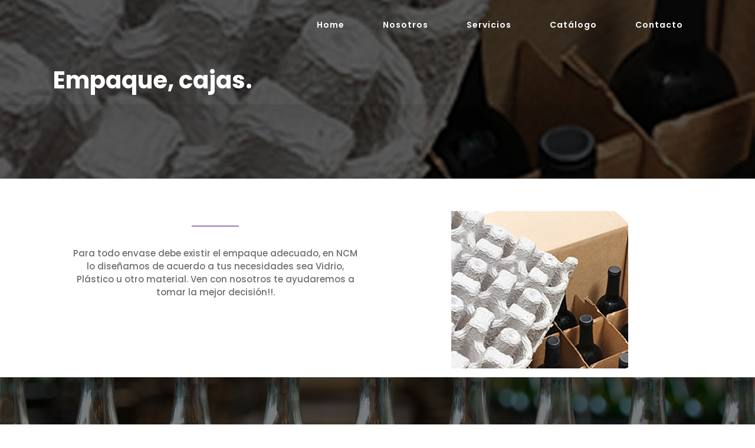

--- FILE ---
content_type: text/html; charset=UTF-8
request_url: https://ncm.com.mx/empaque-cajas/
body_size: 56397
content:
<!DOCTYPE html>
<html class="avada-html-layout-wide avada-html-header-position-top avada-is-100-percent-template avada-header-color-not-opaque avada-mobile-header-color-not-opaque" lang="es" prefix="og: http://ogp.me/ns# fb: http://ogp.me/ns/fb#">
<head>
	<meta http-equiv="X-UA-Compatible" content="IE=edge" />
	<meta http-equiv="Content-Type" content="text/html; charset=utf-8"/>
	<meta name="viewport" content="width=device-width, initial-scale=1" />
	<title>Empaque, cajas. &#8211; NCM</title>
<meta name='robots' content='max-image-preview:large' />
<link rel="alternate" type="application/rss+xml" title="NCM &raquo; Feed" href="https://ncm.com.mx/feed/" />
<link rel="alternate" type="application/rss+xml" title="NCM &raquo; Feed de los comentarios" href="https://ncm.com.mx/comments/feed/" />
		
		
		
		
		
		<link rel="alternate" title="oEmbed (JSON)" type="application/json+oembed" href="https://ncm.com.mx/wp-json/oembed/1.0/embed?url=https%3A%2F%2Fncm.com.mx%2Fempaque-cajas%2F" />
<link rel="alternate" title="oEmbed (XML)" type="text/xml+oembed" href="https://ncm.com.mx/wp-json/oembed/1.0/embed?url=https%3A%2F%2Fncm.com.mx%2Fempaque-cajas%2F&#038;format=xml" />

		<meta property="og:title" content="Empaque, cajas."/>
		<meta property="og:type" content="article"/>
		<meta property="og:url" content="https://ncm.com.mx/empaque-cajas/"/>
		<meta property="og:site_name" content="NCM"/>
		<meta property="og:description" content="Empaque, cajas.      
Para todo envase debe existir el empaque adecuado, en NCM lo diseñamos de acuerdo a tus necesidades sea Vidrio, Plástico u otro material. Ven con nosotros te ayudaremos a tomar la mejor decisión!!.     Conoce nuestros catálogos Catálogo Cobeauty"/>

									<meta property="og:image" content="https://ncm.com.mx/wp-content/uploads/2021/11/png-vacio.png"/>
							<style id='wp-img-auto-sizes-contain-inline-css' type='text/css'>
img:is([sizes=auto i],[sizes^="auto," i]){contain-intrinsic-size:3000px 1500px}
/*# sourceURL=wp-img-auto-sizes-contain-inline-css */
</style>
<style id='classic-theme-styles-inline-css' type='text/css'>
/*! This file is auto-generated */
.wp-block-button__link{color:#fff;background-color:#32373c;border-radius:9999px;box-shadow:none;text-decoration:none;padding:calc(.667em + 2px) calc(1.333em + 2px);font-size:1.125em}.wp-block-file__button{background:#32373c;color:#fff;text-decoration:none}
/*# sourceURL=/wp-includes/css/classic-themes.min.css */
</style>
<link rel='stylesheet' id='fusion-dynamic-css-css' href='https://ncm.com.mx/wp-content/uploads/fusion-styles/e1fbfc1611063f6d5ff5eed1c0be1f15.min.css?ver=3.4.1' type='text/css' media='all' />
<link rel="https://api.w.org/" href="https://ncm.com.mx/wp-json/" /><link rel="alternate" title="JSON" type="application/json" href="https://ncm.com.mx/wp-json/wp/v2/pages/1038" /><link rel="EditURI" type="application/rsd+xml" title="RSD" href="https://ncm.com.mx/xmlrpc.php?rsd" />
<meta name="generator" content="WordPress 6.9" />
<link rel="canonical" href="https://ncm.com.mx/empaque-cajas/" />
<link rel='shortlink' href='https://ncm.com.mx/?p=1038' />
<style type="text/css" id="css-fb-visibility">@media screen and (max-width: 640px){.fusion-no-small-visibility{display:none !important;}body:not(.fusion-builder-ui-wireframe) .sm-text-align-center{text-align:center !important;}body:not(.fusion-builder-ui-wireframe) .sm-text-align-left{text-align:left !important;}body:not(.fusion-builder-ui-wireframe) .sm-text-align-right{text-align:right !important;}body:not(.fusion-builder-ui-wireframe) .sm-flex-align-center{justify-content:center !important;}body:not(.fusion-builder-ui-wireframe) .sm-flex-align-flex-start{justify-content:flex-start !important;}body:not(.fusion-builder-ui-wireframe) .sm-flex-align-flex-end{justify-content:flex-end !important;}body:not(.fusion-builder-ui-wireframe) .sm-mx-auto{margin-left:auto !important;margin-right:auto !important;}body:not(.fusion-builder-ui-wireframe) .sm-ml-auto{margin-left:auto !important;}body:not(.fusion-builder-ui-wireframe) .sm-mr-auto{margin-right:auto !important;}body:not(.fusion-builder-ui-wireframe) .fusion-absolute-position-small{position:absolute;top:auto;width:100%;}}@media screen and (min-width: 641px) and (max-width: 800px){.fusion-no-medium-visibility{display:none !important;}body:not(.fusion-builder-ui-wireframe) .md-text-align-center{text-align:center !important;}body:not(.fusion-builder-ui-wireframe) .md-text-align-left{text-align:left !important;}body:not(.fusion-builder-ui-wireframe) .md-text-align-right{text-align:right !important;}body:not(.fusion-builder-ui-wireframe) .md-flex-align-center{justify-content:center !important;}body:not(.fusion-builder-ui-wireframe) .md-flex-align-flex-start{justify-content:flex-start !important;}body:not(.fusion-builder-ui-wireframe) .md-flex-align-flex-end{justify-content:flex-end !important;}body:not(.fusion-builder-ui-wireframe) .md-mx-auto{margin-left:auto !important;margin-right:auto !important;}body:not(.fusion-builder-ui-wireframe) .md-ml-auto{margin-left:auto !important;}body:not(.fusion-builder-ui-wireframe) .md-mr-auto{margin-right:auto !important;}body:not(.fusion-builder-ui-wireframe) .fusion-absolute-position-medium{position:absolute;top:auto;width:100%;}}@media screen and (min-width: 801px){.fusion-no-large-visibility{display:none !important;}body:not(.fusion-builder-ui-wireframe) .lg-text-align-center{text-align:center !important;}body:not(.fusion-builder-ui-wireframe) .lg-text-align-left{text-align:left !important;}body:not(.fusion-builder-ui-wireframe) .lg-text-align-right{text-align:right !important;}body:not(.fusion-builder-ui-wireframe) .lg-flex-align-center{justify-content:center !important;}body:not(.fusion-builder-ui-wireframe) .lg-flex-align-flex-start{justify-content:flex-start !important;}body:not(.fusion-builder-ui-wireframe) .lg-flex-align-flex-end{justify-content:flex-end !important;}body:not(.fusion-builder-ui-wireframe) .lg-mx-auto{margin-left:auto !important;margin-right:auto !important;}body:not(.fusion-builder-ui-wireframe) .lg-ml-auto{margin-left:auto !important;}body:not(.fusion-builder-ui-wireframe) .lg-mr-auto{margin-right:auto !important;}body:not(.fusion-builder-ui-wireframe) .fusion-absolute-position-large{position:absolute;top:auto;width:100%;}}</style><style type="text/css">.recentcomments a{display:inline !important;padding:0 !important;margin:0 !important;}</style><link rel="icon" href="https://ncm.com.mx/wp-content/uploads/2021/11/cropped-identidad-1-32x32.png" sizes="32x32" />
<link rel="icon" href="https://ncm.com.mx/wp-content/uploads/2021/11/cropped-identidad-1-192x192.png" sizes="192x192" />
<link rel="apple-touch-icon" href="https://ncm.com.mx/wp-content/uploads/2021/11/cropped-identidad-1-180x180.png" />
<meta name="msapplication-TileImage" content="https://ncm.com.mx/wp-content/uploads/2021/11/cropped-identidad-1-270x270.png" />
		<script type="text/javascript">
			var doc = document.documentElement;
			doc.setAttribute( 'data-useragent', navigator.userAgent );
		</script>
		
	<style id='global-styles-inline-css' type='text/css'>
:root{--wp--preset--aspect-ratio--square: 1;--wp--preset--aspect-ratio--4-3: 4/3;--wp--preset--aspect-ratio--3-4: 3/4;--wp--preset--aspect-ratio--3-2: 3/2;--wp--preset--aspect-ratio--2-3: 2/3;--wp--preset--aspect-ratio--16-9: 16/9;--wp--preset--aspect-ratio--9-16: 9/16;--wp--preset--color--black: #000000;--wp--preset--color--cyan-bluish-gray: #abb8c3;--wp--preset--color--white: #ffffff;--wp--preset--color--pale-pink: #f78da7;--wp--preset--color--vivid-red: #cf2e2e;--wp--preset--color--luminous-vivid-orange: #ff6900;--wp--preset--color--luminous-vivid-amber: #fcb900;--wp--preset--color--light-green-cyan: #7bdcb5;--wp--preset--color--vivid-green-cyan: #00d084;--wp--preset--color--pale-cyan-blue: #8ed1fc;--wp--preset--color--vivid-cyan-blue: #0693e3;--wp--preset--color--vivid-purple: #9b51e0;--wp--preset--gradient--vivid-cyan-blue-to-vivid-purple: linear-gradient(135deg,rgb(6,147,227) 0%,rgb(155,81,224) 100%);--wp--preset--gradient--light-green-cyan-to-vivid-green-cyan: linear-gradient(135deg,rgb(122,220,180) 0%,rgb(0,208,130) 100%);--wp--preset--gradient--luminous-vivid-amber-to-luminous-vivid-orange: linear-gradient(135deg,rgb(252,185,0) 0%,rgb(255,105,0) 100%);--wp--preset--gradient--luminous-vivid-orange-to-vivid-red: linear-gradient(135deg,rgb(255,105,0) 0%,rgb(207,46,46) 100%);--wp--preset--gradient--very-light-gray-to-cyan-bluish-gray: linear-gradient(135deg,rgb(238,238,238) 0%,rgb(169,184,195) 100%);--wp--preset--gradient--cool-to-warm-spectrum: linear-gradient(135deg,rgb(74,234,220) 0%,rgb(151,120,209) 20%,rgb(207,42,186) 40%,rgb(238,44,130) 60%,rgb(251,105,98) 80%,rgb(254,248,76) 100%);--wp--preset--gradient--blush-light-purple: linear-gradient(135deg,rgb(255,206,236) 0%,rgb(152,150,240) 100%);--wp--preset--gradient--blush-bordeaux: linear-gradient(135deg,rgb(254,205,165) 0%,rgb(254,45,45) 50%,rgb(107,0,62) 100%);--wp--preset--gradient--luminous-dusk: linear-gradient(135deg,rgb(255,203,112) 0%,rgb(199,81,192) 50%,rgb(65,88,208) 100%);--wp--preset--gradient--pale-ocean: linear-gradient(135deg,rgb(255,245,203) 0%,rgb(182,227,212) 50%,rgb(51,167,181) 100%);--wp--preset--gradient--electric-grass: linear-gradient(135deg,rgb(202,248,128) 0%,rgb(113,206,126) 100%);--wp--preset--gradient--midnight: linear-gradient(135deg,rgb(2,3,129) 0%,rgb(40,116,252) 100%);--wp--preset--font-size--small: 11.25px;--wp--preset--font-size--medium: 20px;--wp--preset--font-size--large: 22.5px;--wp--preset--font-size--x-large: 42px;--wp--preset--font-size--normal: 15px;--wp--preset--font-size--xlarge: 30px;--wp--preset--font-size--huge: 45px;--wp--preset--spacing--20: 0.44rem;--wp--preset--spacing--30: 0.67rem;--wp--preset--spacing--40: 1rem;--wp--preset--spacing--50: 1.5rem;--wp--preset--spacing--60: 2.25rem;--wp--preset--spacing--70: 3.38rem;--wp--preset--spacing--80: 5.06rem;--wp--preset--shadow--natural: 6px 6px 9px rgba(0, 0, 0, 0.2);--wp--preset--shadow--deep: 12px 12px 50px rgba(0, 0, 0, 0.4);--wp--preset--shadow--sharp: 6px 6px 0px rgba(0, 0, 0, 0.2);--wp--preset--shadow--outlined: 6px 6px 0px -3px rgb(255, 255, 255), 6px 6px rgb(0, 0, 0);--wp--preset--shadow--crisp: 6px 6px 0px rgb(0, 0, 0);}:where(.is-layout-flex){gap: 0.5em;}:where(.is-layout-grid){gap: 0.5em;}body .is-layout-flex{display: flex;}.is-layout-flex{flex-wrap: wrap;align-items: center;}.is-layout-flex > :is(*, div){margin: 0;}body .is-layout-grid{display: grid;}.is-layout-grid > :is(*, div){margin: 0;}:where(.wp-block-columns.is-layout-flex){gap: 2em;}:where(.wp-block-columns.is-layout-grid){gap: 2em;}:where(.wp-block-post-template.is-layout-flex){gap: 1.25em;}:where(.wp-block-post-template.is-layout-grid){gap: 1.25em;}.has-black-color{color: var(--wp--preset--color--black) !important;}.has-cyan-bluish-gray-color{color: var(--wp--preset--color--cyan-bluish-gray) !important;}.has-white-color{color: var(--wp--preset--color--white) !important;}.has-pale-pink-color{color: var(--wp--preset--color--pale-pink) !important;}.has-vivid-red-color{color: var(--wp--preset--color--vivid-red) !important;}.has-luminous-vivid-orange-color{color: var(--wp--preset--color--luminous-vivid-orange) !important;}.has-luminous-vivid-amber-color{color: var(--wp--preset--color--luminous-vivid-amber) !important;}.has-light-green-cyan-color{color: var(--wp--preset--color--light-green-cyan) !important;}.has-vivid-green-cyan-color{color: var(--wp--preset--color--vivid-green-cyan) !important;}.has-pale-cyan-blue-color{color: var(--wp--preset--color--pale-cyan-blue) !important;}.has-vivid-cyan-blue-color{color: var(--wp--preset--color--vivid-cyan-blue) !important;}.has-vivid-purple-color{color: var(--wp--preset--color--vivid-purple) !important;}.has-black-background-color{background-color: var(--wp--preset--color--black) !important;}.has-cyan-bluish-gray-background-color{background-color: var(--wp--preset--color--cyan-bluish-gray) !important;}.has-white-background-color{background-color: var(--wp--preset--color--white) !important;}.has-pale-pink-background-color{background-color: var(--wp--preset--color--pale-pink) !important;}.has-vivid-red-background-color{background-color: var(--wp--preset--color--vivid-red) !important;}.has-luminous-vivid-orange-background-color{background-color: var(--wp--preset--color--luminous-vivid-orange) !important;}.has-luminous-vivid-amber-background-color{background-color: var(--wp--preset--color--luminous-vivid-amber) !important;}.has-light-green-cyan-background-color{background-color: var(--wp--preset--color--light-green-cyan) !important;}.has-vivid-green-cyan-background-color{background-color: var(--wp--preset--color--vivid-green-cyan) !important;}.has-pale-cyan-blue-background-color{background-color: var(--wp--preset--color--pale-cyan-blue) !important;}.has-vivid-cyan-blue-background-color{background-color: var(--wp--preset--color--vivid-cyan-blue) !important;}.has-vivid-purple-background-color{background-color: var(--wp--preset--color--vivid-purple) !important;}.has-black-border-color{border-color: var(--wp--preset--color--black) !important;}.has-cyan-bluish-gray-border-color{border-color: var(--wp--preset--color--cyan-bluish-gray) !important;}.has-white-border-color{border-color: var(--wp--preset--color--white) !important;}.has-pale-pink-border-color{border-color: var(--wp--preset--color--pale-pink) !important;}.has-vivid-red-border-color{border-color: var(--wp--preset--color--vivid-red) !important;}.has-luminous-vivid-orange-border-color{border-color: var(--wp--preset--color--luminous-vivid-orange) !important;}.has-luminous-vivid-amber-border-color{border-color: var(--wp--preset--color--luminous-vivid-amber) !important;}.has-light-green-cyan-border-color{border-color: var(--wp--preset--color--light-green-cyan) !important;}.has-vivid-green-cyan-border-color{border-color: var(--wp--preset--color--vivid-green-cyan) !important;}.has-pale-cyan-blue-border-color{border-color: var(--wp--preset--color--pale-cyan-blue) !important;}.has-vivid-cyan-blue-border-color{border-color: var(--wp--preset--color--vivid-cyan-blue) !important;}.has-vivid-purple-border-color{border-color: var(--wp--preset--color--vivid-purple) !important;}.has-vivid-cyan-blue-to-vivid-purple-gradient-background{background: var(--wp--preset--gradient--vivid-cyan-blue-to-vivid-purple) !important;}.has-light-green-cyan-to-vivid-green-cyan-gradient-background{background: var(--wp--preset--gradient--light-green-cyan-to-vivid-green-cyan) !important;}.has-luminous-vivid-amber-to-luminous-vivid-orange-gradient-background{background: var(--wp--preset--gradient--luminous-vivid-amber-to-luminous-vivid-orange) !important;}.has-luminous-vivid-orange-to-vivid-red-gradient-background{background: var(--wp--preset--gradient--luminous-vivid-orange-to-vivid-red) !important;}.has-very-light-gray-to-cyan-bluish-gray-gradient-background{background: var(--wp--preset--gradient--very-light-gray-to-cyan-bluish-gray) !important;}.has-cool-to-warm-spectrum-gradient-background{background: var(--wp--preset--gradient--cool-to-warm-spectrum) !important;}.has-blush-light-purple-gradient-background{background: var(--wp--preset--gradient--blush-light-purple) !important;}.has-blush-bordeaux-gradient-background{background: var(--wp--preset--gradient--blush-bordeaux) !important;}.has-luminous-dusk-gradient-background{background: var(--wp--preset--gradient--luminous-dusk) !important;}.has-pale-ocean-gradient-background{background: var(--wp--preset--gradient--pale-ocean) !important;}.has-electric-grass-gradient-background{background: var(--wp--preset--gradient--electric-grass) !important;}.has-midnight-gradient-background{background: var(--wp--preset--gradient--midnight) !important;}.has-small-font-size{font-size: var(--wp--preset--font-size--small) !important;}.has-medium-font-size{font-size: var(--wp--preset--font-size--medium) !important;}.has-large-font-size{font-size: var(--wp--preset--font-size--large) !important;}.has-x-large-font-size{font-size: var(--wp--preset--font-size--x-large) !important;}
/*# sourceURL=global-styles-inline-css */
</style>
</head>

<body class="wp-singular page-template page-template-100-width page-template-100-width-php page page-id-1038 wp-theme-Avada fusion-image-hovers fusion-pagination-sizing fusion-button_type-flat fusion-button_span-yes fusion-button_gradient-linear avada-image-rollover-circle-yes avada-image-rollover-yes avada-image-rollover-direction-left fusion-body ltr fusion-sticky-header no-tablet-sticky-header no-mobile-sticky-header no-mobile-slidingbar no-mobile-totop fusion-disable-outline fusion-sub-menu-fade mobile-logo-pos-left layout-wide-mode avada-has-boxed-modal-shadow-none layout-scroll-offset-full avada-has-zero-margin-offset-top fusion-top-header menu-text-align-center mobile-menu-design-flyout fusion-show-pagination-text fusion-header-layout-v1 avada-responsive avada-footer-fx-parallax-effect avada-menu-highlight-style-background fusion-search-form-classic fusion-main-menu-search-dropdown fusion-avatar-square avada-sticky-shrinkage avada-dropdown-styles avada-blog-layout-large avada-blog-archive-layout-large avada-header-shadow-yes avada-menu-icon-position-left avada-has-pagetitle-bg-parallax avada-has-100-footer avada-has-breadcrumb-mobile-hidden avada-has-titlebar-hide avada-has-pagination-padding avada-flyout-menu-direction-fade avada-ec-views-v1" >
		<a class="skip-link screen-reader-text" href="#content">Saltar al contenido</a>

	<div id="boxed-wrapper">
		<div class="fusion-sides-frame"></div>
		<div id="wrapper" class="fusion-wrapper">
			<div id="home" style="position:relative;top:-1px;"></div>
			
				
			<header class="fusion-header-wrapper fusion-header-shadow">
				<div class="fusion-header-v1 fusion-logo-alignment fusion-logo-left fusion-sticky-menu- fusion-sticky-logo-1 fusion-mobile-logo-  fusion-mobile-menu-design-flyout fusion-header-has-flyout-menu">
					<div class="fusion-header-sticky-height"></div>
<div class="fusion-header">
	<div class="fusion-row">
					<div class="fusion-header-has-flyout-menu-content">
					<div class="fusion-logo" data-margin-top="31px" data-margin-bottom="31px" data-margin-left="0px" data-margin-right="0px">
			<a class="fusion-logo-link"  href="https://ncm.com.mx/" >

						<!-- standard logo -->
			<img src="https://ncm.com.mx/wp-content/uploads/2021/11/png-vacio.png" srcset="https://ncm.com.mx/wp-content/uploads/2021/11/png-vacio.png 1x" width="90" height="115" alt="NCM Logo" data-retina_logo_url="" class="fusion-standard-logo" />

			
											<!-- sticky header logo -->
				<img src="https://ncm.com.mx/wp-content/uploads/2021/12/ad.png" srcset="https://ncm.com.mx/wp-content/uploads/2021/12/ad.png 1x" width="428" height="96" alt="NCM Logo" data-retina_logo_url="" class="fusion-sticky-logo" />
					</a>
		</div>		<nav class="fusion-main-menu" aria-label="Menú principal"><ul id="menu-main-menu" class="fusion-menu"><li  id="menu-item-1096"  class="menu-item menu-item-type-post_type menu-item-object-page menu-item-home menu-item-1096"  data-item-id="1096"><a  href="https://ncm.com.mx/" class="fusion-background-highlight"><span class="menu-text">Home</span></a></li><li  id="menu-item-873"  class="menu-item menu-item-type-custom menu-item-object-custom menu-item-873"  data-item-id="873"><a  href="https://ncm.com.mx/index.php/nosotros/" class="fusion-background-highlight"><span class="menu-text">Nosotros</span></a></li><li  id="menu-item-874"  class="menu-item menu-item-type-custom menu-item-object-custom menu-item-874"  data-item-id="874"><a  href="https://ncm.com.mx/home/#servicios" class="fusion-background-highlight"><span class="menu-text">Servicios</span></a></li><li  id="menu-item-875"  class="menu-item menu-item-type-custom menu-item-object-custom menu-item-875"  data-item-id="875"><a  href="#catalogo" class="fusion-background-highlight"><span class="menu-text">Catálogo</span></a></li><li  id="menu-item-876"  class="menu-item menu-item-type-custom menu-item-object-custom menu-item-home menu-item-876"  data-item-id="876"><a  href="https://ncm.com.mx/#contacto" class="fusion-background-highlight"><span class="menu-text">Contacto</span></a></li></ul></nav><div class="fusion-flyout-menu-icons fusion-flyout-mobile-menu-icons">
	
	
	
				<a class="fusion-flyout-menu-toggle" aria-hidden="true" aria-label="Mostrar/Ocultar menú" href="#">
			<div class="fusion-toggle-icon-line"></div>
			<div class="fusion-toggle-icon-line"></div>
			<div class="fusion-toggle-icon-line"></div>
		</a>
	</div>


<div class="fusion-flyout-menu-bg"></div>

<nav class="fusion-mobile-nav-holder fusion-flyout-menu fusion-flyout-mobile-menu" aria-label="Main Menu Mobile"></nav>

							</div>
			</div>
</div>
				</div>
				<div class="fusion-clearfix"></div>
			</header>
							
						<div id="sliders-container" class="fusion-slider-visibility">
					</div>
				
				
			
			
						<main id="main" class="clearfix width-100">
				<div class="fusion-row" style="max-width:100%;">
<section id="content" class="full-width">
					<div id="post-1038" class="post-1038 page type-page status-publish hentry">
			<span class="entry-title rich-snippet-hidden">Empaque, cajas.</span><span class="vcard rich-snippet-hidden"><span class="fn"><a href="https://ncm.com.mx/author/ncm-admin-2021/" title="Entradas de Ncm.admin.2021" rel="author">Ncm.admin.2021</a></span></span><span class="updated rich-snippet-hidden">2022-04-18T22:15:26-05:00</span>						<div class="post-content">
				<div class="fusion-fullwidth fullwidth-box fusion-builder-row-1 fusion-flex-container fusion-parallax-none nonhundred-percent-fullwidth non-hundred-percent-height-scrolling lazyload" style="background-color: rgba(255,255,255,0);background-position: center center;background-repeat: no-repeat;border-width: 0px 0px 0px 0px;border-color:#eae9e9;border-style:solid;-webkit-background-size:cover;-moz-background-size:cover;-o-background-size:cover;background-size:cover;" data-bg="https://ncm.com.mx/wp-content/uploads/2022/04/i6.jpg" ><div class="fusion-builder-row fusion-row fusion-flex-align-items-flex-start" style="max-width:1144px;margin-left: calc(-4% / 2 );margin-right: calc(-4% / 2 );"><div class="fusion-layout-column fusion_builder_column fusion-builder-column-0 fusion_builder_column_1_1 1_1 fusion-flex-column"><div class="fusion-column-wrapper fusion-flex-justify-content-flex-start fusion-content-layout-column" style="background-position:left top;background-repeat:no-repeat;-webkit-background-size:cover;-moz-background-size:cover;-o-background-size:cover;background-size:cover;padding: 0px 0px 0px 0px;"><style type="text/css">@media only screen and (max-width:800px) {.fusion-title.fusion-title-1{margin-top:0px!important; margin-right:0px!important;margin-bottom:30px!important;margin-left:0px!important;}}@media only screen and (max-width:640px) {.fusion-title.fusion-title-1{margin-top:0px!important; margin-right:0px!important;margin-bottom:20px!important; margin-left:0px!important;}}</style><div class="fusion-title title fusion-title-1 fusion-sep-none fusion-title-text fusion-title-size-one" style="margin-top:0px;margin-right:0px;margin-bottom:30px;margin-left:0px;"><h1 class="title-heading-left fusion-responsive-typography-calculated" style="margin:0;color:#ffffff;--fontSize:40;line-height:1.08;"><span style="color: #ffffff;"><b>Empaque, cajas.</b></span></h1></div></div><style type="text/css">.fusion-body .fusion-builder-column-0{width:100% !important;margin-top : 15px;margin-bottom : 15px;}.fusion-builder-column-0 > .fusion-column-wrapper {padding-top : 0px !important;padding-right : 0px !important;margin-right : 1.92%;padding-bottom : 0px !important;padding-left : 0px !important;margin-left : 1.92%;}@media only screen and (max-width:800px) {.fusion-body .fusion-builder-column-0{width:100% !important;order : 0;}.fusion-builder-column-0 > .fusion-column-wrapper {margin-right : 1.92%;margin-left : 1.92%;}}@media only screen and (max-width:640px) {.fusion-body .fusion-builder-column-0{width:100% !important;order : 0;}.fusion-builder-column-0 > .fusion-column-wrapper {margin-right : 1.92%;margin-left : 1.92%;}}</style></div></div><style type="text/css">.fusion-body .fusion-flex-container.fusion-builder-row-1{ padding-top : 100px;margin-top : 0px;padding-right : 30px;padding-bottom : 100px;margin-bottom : 0px;padding-left : 30px;}</style></div><div id="aboutus"><div class="fusion-fullwidth fullwidth-box fusion-builder-row-2 fusion-flex-container nonhundred-percent-fullwidth non-hundred-percent-height-scrolling" style="background-color: rgba(255,255,255,0);background-position: center bottom;background-repeat: repeat-x;border-width: 0px 0px 0px 0px;border-color:#eae9e9;border-style:solid;" ><div class="fusion-builder-row fusion-row fusion-flex-align-items-stretch" style="max-width:calc( 1100px + 0px );margin-left: calc(-0px / 2 );margin-right: calc(-0px / 2 );"><div class="fusion-layout-column fusion_builder_column fusion-builder-column-1 fusion_builder_column_1_2 1_2 fusion-flex-column fusion-flex-align-self-flex-start fusion-column-no-min-height"><div class="fusion-column-wrapper fusion-flex-justify-content-flex-start fusion-content-layout-column" style="background-position:left top;background-repeat:no-repeat;-webkit-background-size:cover;-moz-background-size:cover;-o-background-size:cover;background-size:cover;padding: 0px 30px 0px 30px;"><div class="fusion-separator fusion-full-width-sep" style="align-self: center;margin-left: auto;margin-right: auto;margin-top:20px;margin-bottom:20px;width:100%;"></div><div class="fusion-separator" style="align-self: center;margin-left: auto;margin-right: auto;margin-bottom:35px;width:100%;max-width:80px;"><div class="fusion-separator-border sep-single sep-solid" style="border-color:#360672;border-top-width:1px;"></div></div><div class="fusion-text fusion-text-1"><p style="text-align: center;">Para todo envase debe existir el empaque adecuado, en NCM lo diseñamos de acuerdo a tus necesidades sea Vidrio, Plástico u otro material. Ven con nosotros te ayudaremos a tomar la mejor decisión!!.</p>
</div></div><style type="text/css">.fusion-body .fusion-builder-column-1{width:50% !important;margin-top : 0px;margin-bottom : 60px;}.fusion-builder-column-1 > .fusion-column-wrapper {padding-top : 0px !important;padding-right : 30px !important;margin-right : 0px;padding-bottom : 0px !important;padding-left : 30px !important;margin-left : 0px;}@media only screen and (max-width:800px) {.fusion-body .fusion-builder-column-1{width:100% !important;}.fusion-builder-column-1 > .fusion-column-wrapper {margin-right : 0px;margin-left : 0px;}}@media only screen and (max-width:640px) {.fusion-body .fusion-builder-column-1{width:100% !important;}.fusion-builder-column-1 > .fusion-column-wrapper {margin-right : 0px;margin-left : 0px;}}</style></div><div class="fusion-layout-column fusion_builder_column fusion-builder-column-2 fusion_builder_column_1_2 1_2 fusion-flex-column"><div class="fusion-column-wrapper fusion-flex-justify-content-flex-start fusion-content-layout-column" style="background-position:left top;background-repeat:no-repeat;-webkit-background-size:cover;-moz-background-size:cover;-o-background-size:cover;background-size:cover;padding: 0px 0px 0px 0px;"><div style="text-align:center;"><span class=" fusion-imageframe imageframe-none imageframe-1 hover-type-none"><img fetchpriority="high" decoding="async" width="300" height="267" title="5" src="https://ncm.com.mx/wp-content/uploads/2022/04/5.png" data-orig-src="https://ncm.com.mx/wp-content/uploads/2022/04/5.png" alt class="lazyload img-responsive wp-image-1117" srcset="data:image/svg+xml,%3Csvg%20xmlns%3D%27http%3A%2F%2Fwww.w3.org%2F2000%2Fsvg%27%20width%3D%27300%27%20height%3D%27267%27%20viewBox%3D%270%200%20300%20267%27%3E%3Crect%20width%3D%27300%27%20height%3D%27267%27%20fill-opacity%3D%220%22%2F%3E%3C%2Fsvg%3E" data-srcset="https://ncm.com.mx/wp-content/uploads/2022/04/5-200x178.png 200w, https://ncm.com.mx/wp-content/uploads/2022/04/5.png 300w" data-sizes="auto" data-orig-sizes="(max-width: 800px) 100vw, (max-width: 640px) 100vw, 300px" /></span></div></div><style type="text/css">.fusion-body .fusion-builder-column-2{width:50% !important;margin-top : 15px;margin-bottom : 15px;}.fusion-builder-column-2 > .fusion-column-wrapper {padding-top : 0px !important;padding-right : 0px !important;margin-right : 0px;padding-bottom : 0px !important;padding-left : 0px !important;margin-left : 0px;}@media only screen and (max-width:800px) {.fusion-body .fusion-builder-column-2{width:100% !important;order : 0;}.fusion-builder-column-2 > .fusion-column-wrapper {margin-right : 0px;margin-left : 0px;}}@media only screen and (max-width:640px) {.fusion-body .fusion-builder-column-2{width:100% !important;order : 0;}.fusion-builder-column-2 > .fusion-column-wrapper {margin-right : 0px;margin-left : 0px;}}</style></div></div><style type="text/css">.fusion-body .fusion-flex-container.fusion-builder-row-2{ padding-top : 40px;margin-top : 0px;padding-right : 30px;padding-bottom : 0px;margin-bottom : 0px;padding-left : 30px;}</style></div></div><div id="stylists"><div class="fusion-fullwidth fullwidth-box fusion-builder-row-3 fusion-flex-container fusion-parallax-none hundred-percent-fullwidth non-hundred-percent-height-scrolling lazyload" style="background-color: rgba(54,6,114,0);background-position: center bottom;background-repeat: repeat-x;border-width: 0px 0px 0px 0px;border-color:#eae9e9;border-style:solid;" data-bg="https://ncm.com.mx/wp-content/uploads/2022/02/bs.jpg" ><div class="fusion-builder-row fusion-row fusion-flex-align-items-stretch fusion-flex-justify-content-center" style="width:calc( 100% + 25px ) !important;max-width:calc( 100% + 25px ) !important;margin-left: calc(-25px / 2 );margin-right: calc(-25px / 2 );"><div class="fusion-layout-column fusion_builder_column fusion-builder-column-3 fusion_builder_column_1_2 1_2 fusion-flex-column"><div class="fusion-column-wrapper fusion-flex-justify-content-flex-start fusion-content-layout-column" style="background-position:left top;background-repeat:no-repeat;-webkit-background-size:cover;-moz-background-size:cover;-o-background-size:cover;background-size:cover;padding: 0px 0px 0px 0px;"><style type="text/css">@media only screen and (max-width:800px) {.fusion-title.fusion-title-2{margin-top:0px!important; margin-right:0px!important;margin-bottom:30px!important;margin-left:0px!important;}}@media only screen and (max-width:640px) {.fusion-title.fusion-title-2{margin-top:0px!important; margin-right:0px!important;margin-bottom:20px!important; margin-left:0px!important;}}</style><div class="fusion-title title fusion-title-2 fusion-sep-none fusion-title-center fusion-title-text fusion-title-size-two" style="margin-top:0px;margin-right:0px;margin-bottom:30px;margin-left:0px;"><h2 class="title-heading-center fusion-responsive-typography-calculated" style="margin:0;--fontSize:35;line-height:1.2;"><span style="color: #ffffff;">Conoce nuestros catálogos</span></h2></div><div class="fusion-builder-row fusion-builder-row-inner fusion-row fusion-flex-align-items-stretch fusion-flex-justify-content-center" style="width:calc( 100% + 25px ) !important;max-width:calc( 100% + 25px ) !important;margin-left: calc(-25px / 2 );margin-right: calc(-25px / 2 );"><div class="fusion-layout-column fusion_builder_column_inner fusion-builder-nested-column-0 fusion_builder_column_inner_1_2 1_2 fusion-flex-column"><div class="fusion-column-wrapper fusion-flex-justify-content-flex-start fusion-content-layout-column" style="background-position:left top;background-repeat:no-repeat;-webkit-background-size:cover;-moz-background-size:cover;-o-background-size:cover;background-size:cover;padding: 0px 0px 0px 0px;"><div style="text-align:center;"><style>.fusion-button.button-1 .fusion-button-text,.fusion-button.button-1 i{color:#360672;}.fusion-button.button-1{border-color:#ffffff;border-radius:0px 0px 0px 0px;background:#ffffff;}.fusion-button.button-1:hover .fusion-button-text,.fusion-button.button-1:hover i,.fusion-button.button-1:focus .fusion-button-text,.fusion-button.button-1:focus i,.fusion-button.button-1:active .fusion-button-text,.fusion-button.button-1:active i{color:#ffffff;}.fusion-button.button-1:hover,.fusion-button.button-1:active,.fusion-button.button-1:focus{border-color:#ffffff;background:#360672;}</style><a class="fusion-button button-flat button-large button-custom button-1 fusion-button-span-no fusion-button-default-type" target="_blank" rel="noopener noreferrer" href="https://ncm.com.mx/wp-content/uploads/2022/03/CATALOGO-COBEAUTY-2022.pdf"><span class="fusion-button-text">Catálogo Cobeauty 2022</span></a></div></div><style type="text/css">.fusion-body .fusion-builder-nested-column-0{width:50% !important;margin-top : 15px;margin-bottom : 15px;}.fusion-builder-nested-column-0 > .fusion-column-wrapper {padding-top : 0px !important;padding-right : 0px !important;margin-right : 12.5px;padding-bottom : 0px !important;padding-left : 0px !important;margin-left : 12.5px;}@media only screen and (max-width:800px) {.fusion-body .fusion-builder-nested-column-0{width:100% !important;order : 0;}.fusion-builder-nested-column-0 > .fusion-column-wrapper {margin-right : 12.5px;margin-left : 12.5px;}}@media only screen and (max-width:640px) {.fusion-body .fusion-builder-nested-column-0{width:100% !important;order : 0;}.fusion-builder-nested-column-0 > .fusion-column-wrapper {margin-right : 12.5px;margin-left : 12.5px;}}</style></div><div class="fusion-layout-column fusion_builder_column_inner fusion-builder-nested-column-1 fusion_builder_column_inner_1_2 1_2 fusion-flex-column"><div class="fusion-column-wrapper fusion-flex-justify-content-flex-start fusion-content-layout-column" style="background-position:left top;background-repeat:no-repeat;-webkit-background-size:cover;-moz-background-size:cover;-o-background-size:cover;background-size:cover;padding: 0px 0px 0px 0px;"><div style="text-align:center;"><style>.fusion-button.button-2 .fusion-button-text,.fusion-button.button-2 i{color:#360672;}.fusion-button.button-2{border-color:#ffffff;border-radius:0px 0px 0px 0px;background:#ffffff;}.fusion-button.button-2:hover .fusion-button-text,.fusion-button.button-2:hover i,.fusion-button.button-2:focus .fusion-button-text,.fusion-button.button-2:focus i,.fusion-button.button-2:active .fusion-button-text,.fusion-button.button-2:active i{color:#ffffff;}.fusion-button.button-2:hover,.fusion-button.button-2:active,.fusion-button.button-2:focus{border-color:#ffffff;background:#360672;}</style><a class="fusion-button button-flat button-large button-custom button-2 fusion-button-span-no fusion-button-default-type" target="_blank" rel="noopener noreferrer" href="https://ncm.com.mx/wp-content/uploads/2022/04/CATALOGO-COBEAUTY-2022-LICORES-4.pdf"><span class="fusion-button-text">Catálogo Cobeauty Licores 2022</span></a></div></div><style type="text/css">.fusion-body .fusion-builder-nested-column-1{width:50% !important;margin-top : 15px;margin-bottom : 15px;}.fusion-builder-nested-column-1 > .fusion-column-wrapper {padding-top : 0px !important;padding-right : 0px !important;margin-right : 12.5px;padding-bottom : 0px !important;padding-left : 0px !important;margin-left : 12.5px;}@media only screen and (max-width:800px) {.fusion-body .fusion-builder-nested-column-1{width:100% !important;order : 0;}.fusion-builder-nested-column-1 > .fusion-column-wrapper {margin-right : 12.5px;margin-left : 12.5px;}}@media only screen and (max-width:640px) {.fusion-body .fusion-builder-nested-column-1{width:100% !important;order : 0;}.fusion-builder-nested-column-1 > .fusion-column-wrapper {margin-right : 12.5px;margin-left : 12.5px;}}</style></div></div></div><style type="text/css">.fusion-body .fusion-builder-column-3{width:50% !important;margin-top : 15px;margin-bottom : 15px;}.fusion-builder-column-3 > .fusion-column-wrapper {padding-top : 0px !important;padding-right : 0px !important;margin-right : 12.5px;padding-bottom : 0px !important;padding-left : 0px !important;margin-left : 12.5px;}@media only screen and (max-width:800px) {.fusion-body .fusion-builder-column-3{width:100% !important;order : 0;}.fusion-builder-column-3 > .fusion-column-wrapper {margin-right : 12.5px;margin-left : 12.5px;}}@media only screen and (max-width:640px) {.fusion-body .fusion-builder-column-3{width:100% !important;order : 0;}.fusion-builder-column-3 > .fusion-column-wrapper {margin-right : 12.5px;margin-left : 12.5px;}}</style></div></div><style type="text/css">.fusion-body .fusion-flex-container.fusion-builder-row-3{ padding-top : 90px;margin-top : 0px;padding-right : 8vw;padding-bottom : 90px;margin-bottom : 0px;padding-left : 8vw;}</style></div></div><div id="contact"><div class="fusion-fullwidth fullwidth-box fusion-builder-row-4 fusion-flex-container fusion-parallax-none nonhundred-percent-fullwidth non-hundred-percent-height-scrolling lazyload" style="background-color: #ffffff;background-position: center top;background-repeat: repeat-x;border-width: 0px 0px 0px 0px;border-color:#eae9e9;border-style:solid;" data-bg="https://ncm.com.mx/wp-content/uploads/2017/11/booking-bg.png" ><div class="fusion-builder-row fusion-row fusion-flex-align-items-flex-start fusion-flex-justify-content-center" style="max-width:calc( 1100px + 0px );margin-left: calc(-0px / 2 );margin-right: calc(-0px / 2 );"><div class="fusion-layout-column fusion_builder_column fusion-builder-column-4 fusion_builder_column_3_5 3_5 fusion-flex-column"><div class="fusion-column-wrapper fusion-flex-justify-content-flex-start fusion-content-layout-column" style="background-position:left top;background-repeat:no-repeat;-webkit-background-size:cover;-moz-background-size:cover;-o-background-size:cover;background-size:cover;padding: 0px 20px 0px 20px;"><style type="text/css">@media only screen and (max-width:800px) {.fusion-title.fusion-title-3{margin-top:0px!important; margin-right:0px!important;margin-bottom:30px!important;margin-left:0px!important;}}@media only screen and (max-width:640px) {.fusion-title.fusion-title-3{margin-top:0px!important; margin-right:0px!important;margin-bottom:20px!important; margin-left:0px!important;}}</style><div class="fusion-title title fusion-title-3 fusion-sep-none fusion-title-center fusion-title-text fusion-title-size-two" style="margin-top:0px;margin-right:0px;margin-bottom:30px;margin-left:0px;"><h2 class="title-heading-center fusion-responsive-typography-calculated" style="margin:0;--fontSize:35;line-height:1.2;">Contacto</h2></div><div class="fusion-separator" style="align-self: center;margin-left: auto;margin-right: auto;margin-bottom:35px;width:100%;max-width:80px;"><div class="fusion-separator-border sep-single sep-solid" style="border-color:#360672;border-top-width:1px;"></div></div></div><style type="text/css">.fusion-body .fusion-builder-column-4{width:60% !important;margin-top : 25px;margin-bottom : 20px;}.fusion-builder-column-4 > .fusion-column-wrapper {padding-top : 0px !important;padding-right : 20px !important;margin-right : 0px;padding-bottom : 0px !important;padding-left : 20px !important;margin-left : 0px;}@media only screen and (max-width:800px) {.fusion-body .fusion-builder-column-4{width:100% !important;}.fusion-builder-column-4 > .fusion-column-wrapper {margin-right : 0px;margin-left : 0px;}}@media only screen and (max-width:640px) {.fusion-body .fusion-builder-column-4{width:100% !important;}.fusion-builder-column-4 > .fusion-column-wrapper {margin-right : 0px;margin-left : 0px;}}</style></div><div class="fusion-layout-column fusion_builder_column fusion-builder-column-5 fusion_builder_column_1_1 1_1 fusion-flex-column"><div class="fusion-column-wrapper fusion-flex-justify-content-center fusion-content-layout-column" style="background-position:left top;background-repeat:no-repeat;-webkit-background-size:cover;-moz-background-size:cover;-o-background-size:cover;background-size:cover;padding: 0px 10% 0px 10%;"><style>.fusion-form-form-wrapper .fusion-form-992 .fusion-form-tooltip .fusion-form-tooltip-content{color:#ffffff !important;background-color:#333333 !important;border-color:#333333 !important;}</style><div class="fusion-form fusion-form-builder fusion-form-form-wrapper fusion-form-992" data-form-id="992" data-config="{&quot;form_id&quot;:&quot;992&quot;,&quot;form_post_id&quot;:&quot;992&quot;,&quot;post_id&quot;:1038,&quot;form_type&quot;:&quot;database&quot;,&quot;confirmation_type&quot;:&quot;message&quot;,&quot;redirect_url&quot;:&quot;&quot;,&quot;field_labels&quot;:{&quot;Nombre&quot;:&quot;Nombre&quot;,&quot;Email&quot;:&quot;Email&quot;,&quot;Tel\u00e9fono&quot;:&quot;Tel\u00e9fono&quot;,&quot;mensaje&quot;:&quot;Mensaje&quot;},&quot;field_logics&quot;:{&quot;Nombre&quot;:&quot;&quot;,&quot;Email&quot;:&quot;&quot;,&quot;Tel\u00e9fono&quot;:&quot;&quot;,&quot;mensaje&quot;:&quot;&quot;}}"><form action="https://ncm.com.mx/empaque-cajas/" method="post" class="fusion-form fusion-form-992"><div id="contact"><div class="fusion-fullwidth fullwidth-box fusion-builder-row-4-1 fusion-flex-container nonhundred-percent-fullwidth non-hundred-percent-height-scrolling" style="background-color: rgba(255,255,255,0);background-position: center top;background-repeat: repeat-x;border-width: 0px 0px 0px 0px;border-color:#eae9e9;border-style:solid;" ><div class="fusion-builder-row fusion-row fusion-flex-align-items-flex-start fusion-flex-justify-content-center" style="width:104% !important;max-width:104% !important;margin-left: calc(-4% / 2 );margin-right: calc(-4% / 2 );"><div class="fusion-layout-column fusion_builder_column fusion-builder-column-6 fusion_builder_column_1_2 1_2 fusion-flex-column"><div class="fusion-column-wrapper fusion-flex-justify-content-flex-start fusion-content-layout-column" style="background-position:left top;background-repeat:no-repeat;-webkit-background-size:cover;-moz-background-size:cover;-o-background-size:cover;background-size:cover;padding: 0px 0px 0px 0px;"><div class="fusion-form-field fusion-form-text-field fusion-form-label-above" data-form-id="992"><div class="fusion-form-label-wrapper"><label for="Nombre">Nombre</label></div><input type="text" name="Nombre" id="Nombre" value=""  class="fusion-form-input" data-holds-private-data="false" minlength="0"/></div><div class="fusion-form-field fusion-form-email-field fusion-form-label-above" data-form-id="992"><div class="fusion-form-label-wrapper"><label for="Email">Email</label></div><input type="email" name="Email" id="Email" value=""  class="fusion-form-input" data-holds-private-data="false"/></div></div><style type="text/css">.fusion-body .fusion-builder-column-6{width:50% !important;margin-top : 15px;margin-bottom : 0px;}.fusion-builder-column-6 > .fusion-column-wrapper {padding-top : 0px !important;padding-right : 0px !important;margin-right : 3.84%;padding-bottom : 0px !important;padding-left : 0px !important;margin-left : 3.84%;}@media only screen and (max-width:800px) {.fusion-body .fusion-builder-column-6{width:100% !important;order : 0;}.fusion-builder-column-6 > .fusion-column-wrapper {margin-right : 1.92%;margin-left : 1.92%;}}@media only screen and (max-width:640px) {.fusion-body .fusion-builder-column-6{width:100% !important;order : 0;}.fusion-builder-column-6 > .fusion-column-wrapper {margin-right : 1.92%;margin-left : 1.92%;}}</style></div><div class="fusion-layout-column fusion_builder_column fusion-builder-column-7 fusion_builder_column_1_2 1_2 fusion-flex-column"><div class="fusion-column-wrapper fusion-flex-justify-content-flex-start fusion-content-layout-column" style="background-position:left top;background-repeat:no-repeat;-webkit-background-size:cover;-moz-background-size:cover;-o-background-size:cover;background-size:cover;padding: 0px 0px 0px 0px;"><div class="fusion-form-field fusion-form-phone-number-field fusion-form-label-above" data-form-id="992"><div class="fusion-form-label-wrapper"><label for="Teléfono">Teléfono</label></div><input type="phone-number" name="Teléfono" id="Teléfono" value=""  class="fusion-form-input" data-holds-private-data="false" pattern="[0-9()#&+*-=.]+" title="Only numbers and phone characters are accepted."/></div><div class="fusion-form-field fusion-form-textarea-field fusion-form-label-above" data-form-id="992"><label for="mensaje">Mensaje</label><textarea cols="40"  minlength="0"  rows="4" tabindex="" id="mensaje" name="mensaje" class="fusion-form-input" data-holds-private-data="false"></textarea></div></div><style type="text/css">.fusion-body .fusion-builder-column-7{width:50% !important;margin-top : 15px;margin-bottom : 0px;}.fusion-builder-column-7 > .fusion-column-wrapper {padding-top : 0px !important;padding-right : 0px !important;margin-right : 3.84%;padding-bottom : 0px !important;padding-left : 0px !important;margin-left : 3.84%;}@media only screen and (max-width:800px) {.fusion-body .fusion-builder-column-7{width:100% !important;order : 0;}.fusion-builder-column-7 > .fusion-column-wrapper {margin-right : 1.92%;margin-left : 1.92%;}}@media only screen and (max-width:640px) {.fusion-body .fusion-builder-column-7{width:100% !important;order : 0;}.fusion-builder-column-7 > .fusion-column-wrapper {margin-right : 1.92%;margin-left : 1.92%;}}</style></div><div class="fusion-layout-column fusion_builder_column fusion-builder-column-8 fusion_builder_column_1_1 1_1 fusion-flex-column"><div class="fusion-column-wrapper fusion-flex-justify-content-flex-start fusion-content-layout-column" style="background-position:left top;background-repeat:no-repeat;-webkit-background-size:cover;-moz-background-size:cover;-o-background-size:cover;background-size:cover;padding: 0px 0% 0px 0%;"><div class="fusion-form-field fusion-form-submit-field fusion-form-label-above" data-form-id="992"><div ><style>.fusion-button.button-3{border-radius:0px 0px 0px 0px;}</style><button type="submit" class="fusion-button button-flat fusion-button-default-size button-default button-3 fusion-button-default-span  form-form-submit button-default" data-form-number="992" tabindex=""><span class="fusion-button-text">Enviar</span></button></div></div></div><style type="text/css">.fusion-body .fusion-builder-column-8{width:100% !important;margin-top : 0px;margin-bottom : 0px;}.fusion-builder-column-8 > .fusion-column-wrapper {padding-top : 0px !important;padding-right : 0% !important;margin-right : 1.92%;padding-bottom : 0px !important;padding-left : 0% !important;margin-left : 1.92%;}@media only screen and (max-width:800px) {.fusion-body .fusion-builder-column-8{width:100% !important;order : 0;}.fusion-builder-column-8 > .fusion-column-wrapper {margin-right : 1.92%;margin-left : 1.92%;}}@media only screen and (max-width:640px) {.fusion-body .fusion-builder-column-8{width:100% !important;order : 0;}.fusion-builder-column-8 > .fusion-column-wrapper {margin-right : 1.92%;margin-left : 1.92%;}}</style></div></div><style type="text/css">.fusion-body .fusion-flex-container.fusion-builder-row-4-1{ padding-top : 0px;margin-top : 0px;padding-right : 30px;padding-bottom : 0px;margin-bottom : 0px;padding-left : 30px;}</style></div></div><input type="hidden" name="fusion_privacy_store_ip_ua" value="false"><input type="hidden" name="fusion_privacy_expiration_interval" value="48"><input type="hidden" name="privacy_expiration_action" value="anonymize"></form></div></div><style type="text/css">.fusion-body .fusion-builder-column-5{width:100% !important;margin-top : 20px;margin-bottom : 7.6%;}.fusion-builder-column-5 > .fusion-column-wrapper {padding-top : 0px !important;padding-right : 10% !important;margin-right : 0px;padding-bottom : 0px !important;padding-left : 10% !important;margin-left : 0px;}@media only screen and (max-width:800px) {.fusion-body .fusion-builder-column-5{width:100% !important;}.fusion-builder-column-5 > .fusion-column-wrapper {margin-right : 0px;margin-left : 0px;}}@media only screen and (max-width:640px) {.fusion-body .fusion-builder-column-5{width:100% !important;}.fusion-builder-column-5 > .fusion-column-wrapper {margin-right : 0px;margin-left : 0px;}}</style></div></div><style type="text/css">.fusion-body .fusion-flex-container.fusion-builder-row-4{ padding-top : 70px;margin-top : 0px;padding-right : 30px;padding-bottom : 0px;margin-bottom : 0px;padding-left : 30px;}</style></div></div>
							</div>
												</div>
	</section>
						
					</div>  <!-- fusion-row -->
				</main>  <!-- #main -->
				
				
								
					
		<div class="fusion-footer fusion-footer-parallax">
					
	<footer class="fusion-footer-widget-area fusion-widget-area fusion-footer-widget-area-center">
		<div class="fusion-row">
			<div class="fusion-columns fusion-columns-3 fusion-widget-area">
				
																									<div class="fusion-column col-lg-4 col-md-4 col-sm-4">
							<section id="nav_menu-3" class="fusion-footer-widget-column widget widget_nav_menu" style="border-style: solid;border-color:transparent;border-width:0px;"><div class="menu-main-menu-container"><ul id="menu-main-menu-1" class="menu"><li class="menu-item menu-item-type-post_type menu-item-object-page menu-item-home menu-item-1096"><a href="https://ncm.com.mx/">Home</a></li>
<li class="menu-item menu-item-type-custom menu-item-object-custom menu-item-873"><a href="https://ncm.com.mx/index.php/nosotros/">Nosotros</a></li>
<li class="menu-item menu-item-type-custom menu-item-object-custom menu-item-874"><a href="https://ncm.com.mx/home/#servicios">Servicios</a></li>
<li class="menu-item menu-item-type-custom menu-item-object-custom menu-item-875"><a href="#catalogo">Catálogo</a></li>
<li class="menu-item menu-item-type-custom menu-item-object-custom menu-item-home menu-item-876"><a href="https://ncm.com.mx/#contacto">Contacto</a></li>
</ul></div><div style="clear:both;"></div></section>																					</div>
																										<div class="fusion-column col-lg-4 col-md-4 col-sm-4">
							<style type="text/css" data-id="media_image-2">@media (max-width: 800px){#media_image-2{text-align:center !important;}}</style><section id="media_image-2" class="fusion-widget-mobile-align-center fusion-widget-align-center fusion-footer-widget-column widget widget_media_image" style="border-style: solid;text-align: center;border-color:transparent;border-width:0px;"><img width="90" height="115" src="data:image/svg+xml,%3Csvg%20xmlns%3D%27http%3A%2F%2Fwww.w3.org%2F2000%2Fsvg%27%20width%3D%2790%27%20height%3D%27115%27%20viewBox%3D%270%200%2090%20115%27%3E%3Crect%20width%3D%2790%27%20height%3D%27115%27%20fill-opacity%3D%220%22%2F%3E%3C%2Fsvg%3E" class="image wp-image-864  attachment-full size-full lazyload" alt="" style="max-width: 100%; height: auto;" decoding="async" data-orig-src="https://ncm.com.mx/wp-content/uploads/2021/11/lob.png" /><div style="clear:both;"></div></section>																					</div>
																										<div class="fusion-column fusion-column-last col-lg-4 col-md-4 col-sm-4">
							<style type="text/css" data-id="social_links-widget-3">@media (max-width: 800px){#social_links-widget-3{text-align:center !important;}}</style><section id="social_links-widget-3" class="fusion-widget-mobile-align-center fusion-widget-align-center fusion-footer-widget-column widget social_links" style="border-style: solid;text-align: center;border-color:transparent;border-width:0px;"><h4 class="widget-title">Redes sociales</h4>
		<div class="fusion-social-networks boxed-icons">

			<div class="fusion-social-networks-wrapper">
																												
						
																																			<a class="fusion-social-network-icon fusion-tooltip fusion-instagram awb-icon-instagram" href="http://instagram.com/ncm_cobeauty/"  data-placement="bottom" data-title="Instagram" data-toggle="tooltip" data-original-title=""  title="Instagram" aria-label="Instagram" rel="noopener noreferrer" target="_self" style="border-radius:4px;padding:8px;font-size:30 px;color:#bebdbd;background-color:#e8e8e8;border-color:#e8e8e8;"></a>
											
										
				
			</div>
		</div>

		<div style="clear:both;"></div></section>																					</div>
																																				
				<div class="fusion-clearfix"></div>
			</div> <!-- fusion-columns -->
		</div> <!-- fusion-row -->
	</footer> <!-- fusion-footer-widget-area -->

	
	<footer id="footer" class="fusion-footer-copyright-area fusion-footer-copyright-center">
		<div class="fusion-row">
			<div class="fusion-copyright-content">

				<div class="fusion-copyright-notice">
		<div>
		<span style="line-height:30px !important;">© Copyright 2012 - <script>document.write(new Date().getFullYear());</script> |   Conoce nuestro <a href='https://ncm.com.mx/politica-privacidad/' target='_blank'>Aviso de privacidad</a> |  </span> 	</div>
</div>

			</div> <!-- fusion-fusion-copyright-content -->
		</div> <!-- fusion-row -->
	</footer> <!-- #footer -->
		</div> <!-- fusion-footer -->

		
					<div class="fusion-sliding-bar-wrapper">
											</div>

												</div> <!-- wrapper -->
		</div> <!-- #boxed-wrapper -->
		<div class="fusion-top-frame"></div>
		<div class="fusion-bottom-frame"></div>
		<div class="fusion-boxed-shadow"></div>
		<a class="fusion-one-page-text-link fusion-page-load-link" tabindex="-1" href="#" aria-hidden="true">Page load link</a>

		<div class="avada-footer-scripts">
			<script type="speculationrules">
{"prefetch":[{"source":"document","where":{"and":[{"href_matches":"/*"},{"not":{"href_matches":["/wp-*.php","/wp-admin/*","/wp-content/uploads/*","/wp-content/*","/wp-content/plugins/*","/wp-content/themes/Avada/*","/*\\?(.+)"]}},{"not":{"selector_matches":"a[rel~=\"nofollow\"]"}},{"not":{"selector_matches":".no-prefetch, .no-prefetch a"}}]},"eagerness":"conservative"}]}
</script>
<script type="text/javascript">var fusionNavIsCollapsed=function(e){var t;window.innerWidth<=e.getAttribute("data-breakpoint")?(e.classList.add("collapse-enabled"),e.classList.contains("expanded")||(e.setAttribute("aria-expanded","false"),window.dispatchEvent(new Event("fusion-mobile-menu-collapsed",{bubbles:!0,cancelable:!0})))):(null!==e.querySelector(".menu-item-has-children.expanded .fusion-open-nav-submenu-on-click")&&e.querySelector(".menu-item-has-children.expanded .fusion-open-nav-submenu-on-click").click(),e.classList.remove("collapse-enabled"),e.setAttribute("aria-expanded","true"),null!==e.querySelector(".fusion-custom-menu")&&e.querySelector(".fusion-custom-menu").removeAttribute("style")),e.classList.add("no-wrapper-transition"),clearTimeout(t),t=setTimeout(()=>{e.classList.remove("no-wrapper-transition")},400),e.classList.remove("loading")},fusionRunNavIsCollapsed=function(){var e,t=document.querySelectorAll(".fusion-menu-element-wrapper");for(e=0;e<t.length;e++)fusionNavIsCollapsed(t[e])};function avadaGetScrollBarWidth(){var e,t,n,s=document.createElement("p");return s.style.width="100%",s.style.height="200px",(e=document.createElement("div")).style.position="absolute",e.style.top="0px",e.style.left="0px",e.style.visibility="hidden",e.style.width="200px",e.style.height="150px",e.style.overflow="hidden",e.appendChild(s),document.body.appendChild(e),t=s.offsetWidth,e.style.overflow="scroll",t==(n=s.offsetWidth)&&(n=e.clientWidth),document.body.removeChild(e),jQuery("html").hasClass("awb-scroll")&&10<t-n?10:t-n}fusionRunNavIsCollapsed(),window.addEventListener("fusion-resize-horizontal",fusionRunNavIsCollapsed);</script><script type="text/javascript" src="https://ncm.com.mx/wp-includes/js/jquery/jquery.min.js?ver=3.7.1" id="jquery-core-js"></script>
<script type="text/javascript" src="https://ncm.com.mx/wp-content/uploads/fusion-scripts/68b5aae14986e9d94fe2326e9b0650b5.min.js?ver=3.4.1" id="fusion-scripts-js"></script>
				<script type="text/javascript">
				jQuery( document ).ready( function() {
					var ajaxurl = 'https://ncm.com.mx/wp-admin/admin-ajax.php';
					if ( 0 < jQuery( '.fusion-login-nonce' ).length ) {
						jQuery.get( ajaxurl, { 'action': 'fusion_login_nonce' }, function( response ) {
							jQuery( '.fusion-login-nonce' ).html( response );
						});
					}
				});
								</script>
						</div>

			<div class="to-top-container to-top-right">
		<a href="#" id="toTop" class="fusion-top-top-link">
			<span class="screen-reader-text">Ir a Arriba</span>
		</a>
	</div>
		</body>
</html>


--- FILE ---
content_type: text/html; charset=UTF-8
request_url: https://ncm.com.mx/wp-admin/admin-ajax.php
body_size: 109
content:
<input type="hidden" id="fusion-form-nonce-992" name="fusion-form-nonce-992" value="0a8247e886" />